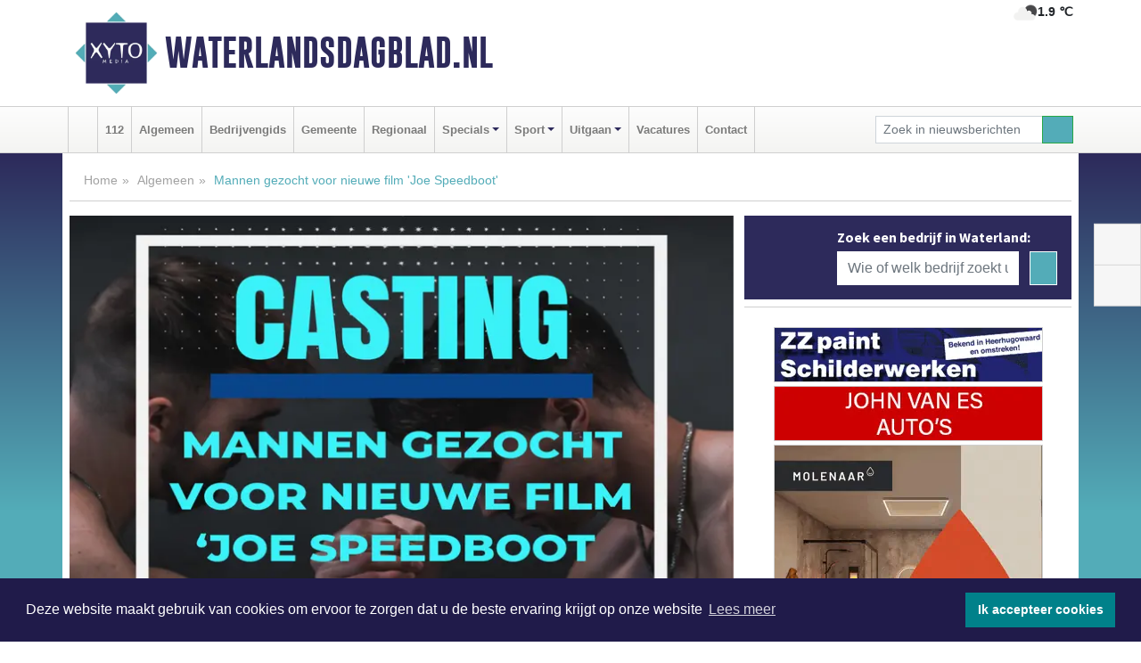

--- FILE ---
content_type: text/html; charset=UTF-8
request_url: https://www.waterlandsdagblad.nl/algemeen/mannen-gezocht-voor-nieuwe-film-joe-speedboot
body_size: 9004
content:
<!DOCTYPE html><html
lang="nl"><head><meta
charset="utf-8"><meta
http-equiv="Content-Type" content="text/html; charset=UTF-8"><meta
name="description" content="Mannen gezocht voor nieuwe film &amp;#39;Joe Speedboot&amp;#39;. Lees dit nieuwsbericht op Waterlandsdagblad.nl"><meta
name="author" content="Waterlandsdagblad.nl"><link
rel="schema.DC" href="http://purl.org/dc/elements/1.1/"><link
rel="schema.DCTERMS" href="http://purl.org/dc/terms/"><link
rel="preload" as="font" type="font/woff" href="https://www.waterlandsdagblad.nl/fonts/fontawesome/fa-brands-400.woff" crossorigin="anonymous"><link
rel="preload" as="font" type="font/woff2" href="https://www.waterlandsdagblad.nl/fonts/fontawesome/fa-brands-400.woff2" crossorigin="anonymous"><link
rel="preload" as="font" type="font/woff" href="https://www.waterlandsdagblad.nl/fonts/fontawesome/fa-regular-400.woff" crossorigin="anonymous"><link
rel="preload" as="font" type="font/woff2" href="https://www.waterlandsdagblad.nl/fonts/fontawesome/fa-regular-400.woff2" crossorigin="anonymous"><link
rel="preload" as="font" type="font/woff" href="https://www.waterlandsdagblad.nl/fonts/fontawesome/fa-solid-900.woff" crossorigin="anonymous"><link
rel="preload" as="font" type="font/woff2" href="https://www.waterlandsdagblad.nl/fonts/fontawesome/fa-solid-900.woff2" crossorigin="anonymous"><link
rel="preload" as="font" type="font/woff2" href="https://www.waterlandsdagblad.nl/fonts/sourcesanspro-regular-v21-latin.woff2" crossorigin="anonymous"><link
rel="preload" as="font" type="font/woff2" href="https://www.waterlandsdagblad.nl/fonts/sourcesanspro-bold-v21-latin.woff2" crossorigin="anonymous"><link
rel="preload" as="font" type="font/woff2" href="https://www.waterlandsdagblad.nl/fonts/gobold_bold-webfont.woff2" crossorigin="anonymous"><link
rel="shortcut icon" type="image/ico" href="https://www.waterlandsdagblad.nl/favicon.ico?"><link
rel="icon" type="image/png" href="https://www.waterlandsdagblad.nl/images/icons/favicon-16x16.png" sizes="16x16"><link
rel="icon" type="image/png" href="https://www.waterlandsdagblad.nl/images/icons/favicon-32x32.png" sizes="32x32"><link
rel="icon" type="image/png" href="https://www.waterlandsdagblad.nl/images/icons/favicon-96x96.png" sizes="96x96"><link
rel="manifest" href="https://www.waterlandsdagblad.nl/manifest.json"><link
rel="icon" type="image/png" href="https://www.waterlandsdagblad.nl/images/icons/android-icon-192x192.png" sizes="192x192"><link
rel="apple-touch-icon" href="https://www.waterlandsdagblad.nl/images/icons/apple-icon-57x57.png" sizes="57x57"><link
rel="apple-touch-icon" href="https://www.waterlandsdagblad.nl/images/icons/apple-icon-60x60.png" sizes="60x60"><link
rel="apple-touch-icon" href="https://www.waterlandsdagblad.nl/images/icons/apple-icon-72x72.png" sizes="72x72"><link
rel="apple-touch-icon" href="https://www.waterlandsdagblad.nl/images/icons/apple-icon-76x76.png" sizes="76x76"><link
rel="apple-touch-icon" href="https://www.waterlandsdagblad.nl/images/icons/apple-icon-114x114.png" sizes="114x114"><link
rel="apple-touch-icon" href="https://www.waterlandsdagblad.nl/images/icons/apple-icon-120x120.png" sizes="120x120"><link
rel="apple-touch-icon" href="https://www.waterlandsdagblad.nl/images/icons/apple-icon-144x144.png" sizes="144x144"><link
rel="apple-touch-icon" href="https://www.waterlandsdagblad.nl/images/icons/apple-icon-152x152.png" sizes="152x152"><link
rel="apple-touch-icon" href="https://www.waterlandsdagblad.nl/images/icons/apple-icon-180x180.png" sizes="180x180"><link
rel="canonical" href="https://www.zaandamsdagblad.nl/algemeen/mannen-gezocht-voor-nieuwe-film-joe-speedboot"><meta
http-equiv="X-UA-Compatible" content="IE=edge"><meta
name="viewport" content="width=device-width, initial-scale=1, shrink-to-fit=no"><meta
name="format-detection" content="telephone=no"><meta
name="dcterms.creator" content="copyright (c) 2026 - Xyto.nl"><meta
name="dcterms.format" content="text/html; charset=UTF-8"><meta
name="theme-color" content="#0d0854"><meta
name="msapplication-TileColor" content="#0d0854"><meta
name="msapplication-TileImage" content="https://www.waterlandsdagblad.nl/images/icons/ms-icon-144x144.png"><meta
name="msapplication-square70x70logo" content="https://www.waterlandsdagblad.nl/images/icons/ms-icon-70x70.png"><meta
name="msapplication-square150x150logo" content="https://www.waterlandsdagblad.nl/images/icons/ms-icon-150x150.png"><meta
name="msapplication-wide310x150logo" content="https://www.waterlandsdagblad.nl/images/icons/ms-icon-310x150.png"><meta
name="msapplication-square310x310logo" content="https://www.waterlandsdagblad.nl/images/icons/ms-icon-310x310.png"><meta
property="fb:pages" content="267317150862539"><meta
name="dcterms.title" content="Mannen gezocht voor nieuwe film 'Joe Speedboot' - Waterlandsdagblad.nl"><meta
name="dcterms.subject" content="nieuws"><meta
name="dcterms.description" content="Mannen gezocht voor nieuwe film 'Joe Speedboot'. Lees dit nieuwsbericht op Waterlandsdagblad.nl"><meta
property="og:title" content="Mannen gezocht voor nieuwe film 'Joe Speedboot' - Waterlandsdagblad.nl"><meta
property="og:type" content="article"><meta
property="og:image" content="https://www.waterlandsdagblad.nl/image/10636_17725_375_375.webp"><meta
property="og:image:width" content="563"><meta
property="og:image:height" content="375"><meta
property="og:url" content="https://www.waterlandsdagblad.nl/algemeen/mannen-gezocht-voor-nieuwe-film-joe-speedboot"><meta
property="og:site_name" content="https://www.waterlandsdagblad.nl/"><meta
property="og:description" content="Mannen gezocht voor nieuwe film 'Joe Speedboot'. Lees dit nieuwsbericht op Waterlandsdagblad.nl"><link
rel="icon" type="image/x-icon" href="https://www.waterlandsdagblad.nl/favicon.ico"><title>Mannen gezocht voor nieuwe film &#39;Joe Speedboot&#39; - Waterlandsdagblad.nl</title><base
href="https://www.waterlandsdagblad.nl/"> <script>var rootURL='https://www.waterlandsdagblad.nl/';</script><link
type="text/css" href="https://www.waterlandsdagblad.nl/css/libsblue.min.css?1764842389" rel="stylesheet" media="screen"><script>window.addEventListener("load",function(){window.cookieconsent.initialise({"palette":{"popup":{"background":"#201B4A","text":"#FFFFFF"},"button":{"background":"#00818A"}},"theme":"block","position":"bottom","static":false,"content":{"message":"Deze website maakt gebruik van cookies om ervoor te zorgen dat u de beste ervaring krijgt op onze website","dismiss":"Ik accepteer cookies","link":"Lees meer","href":"https://www.waterlandsdagblad.nl/page/cookienotice",}})});</script> <link
rel="preconnect" href="https://www.google-analytics.com/"> <script async="async" src="https://www.googletagmanager.com/gtag/js?id=UA-80663661-38"></script><script>window.dataLayer=window.dataLayer||[];function gtag(){dataLayer.push(arguments);}
gtag('js',new Date());gtag('config','UA-80663661-38');</script> </head><body> <script type="text/javascript">const applicationServerPublicKey='BI0nS_tmVmPd2Anr87_5NBYawd1K3oV5Lr5pH4l-VVL3lRm5ifCXQWFonBuwWbbutpkKuGlxlR6852cTWSuilvA';</script><script type="application/ld+json">{
			"@context":"https://schema.org",
			"@type":"WebSite",
			"@id":"#WebSite",
			"url":"https://www.waterlandsdagblad.nl/",
			"inLanguage": "nl-nl",
			"publisher":{
				"@type":"Organization",
				"name":"Waterlandsdagblad.nl",
				"email": "redactie@xyto.nl",
				"telephone": "072 8200 600",
				"url":"https://www.waterlandsdagblad.nl/",
				"sameAs": ["https://www.facebook.com/Waterlands-Dagblad-267317150862539/","https://www.youtube.com/channel/UCfuP4gg95eWxkYIfbFEm2yQ"],
				"logo":
				{
         			"@type":"ImageObject",
         			"width":"300",
         			"url":"https://www.waterlandsdagblad.nl/images/design/xyto/logo.png",
         			"height":"300"
      			}
			},
			"potentialAction": 
			{
				"@type": "SearchAction",
				"target": "https://www.waterlandsdagblad.nl/newssearch?searchtext={search_term_string}",
				"query-input": "required name=search_term_string"
			}
		}</script><div
class="container brandbar"><div
class="row"><div
class="col-12 col-md-9 col-lg-7"><div
class="row no-gutters"><div
class="col-2 col-md-2 logo"><picture><source
type="image/webp" srcset="https://www.waterlandsdagblad.nl/images/design/xyto/logo.webp"></source><source
type="image/png" srcset="https://www.waterlandsdagblad.nl/images/design/xyto/logo.png"></source><img
class="img-fluid" width="300" height="300" alt="logo" src="https://www.waterlandsdagblad.nl/images/design/xyto/logo.png"></picture></div><div
class="col-8 col-md-10 my-auto"><span
class="domain"><a
href="https://www.waterlandsdagblad.nl/">Waterlandsdagblad.nl</a></span></div><div
class="col-2 my-auto navbar-light d-block d-md-none text-center"><button
class="navbar-toggler p-0 border-0" type="button" data-toggle="offcanvas" data-disableScrolling="false" aria-label="Toggle Navigation"><span
class="navbar-toggler-icon"></span></button></div></div></div><div
class="col-12 col-md-3 col-lg-5 d-none d-md-block">
<span
class="align-text-top float-right weather"><img
class="img-fluid" width="70" height="70" src="https://www.waterlandsdagblad.nl/images/weather/02n.png" alt="Zeer lichte bewolking"><strong>1.9 ℃</strong></span><div></div></div></div></div><nav
class="navbar navbar-expand-md navbar-light bg-light menubar sticky-top p-0"><div
class="container"><div
class="navbar-collapse offcanvas-collapse" id="menubarMain"><div
class="d-md-none border text-center p-2" id="a2hs"><div
class=""><p>Waterlandsdagblad.nl als app?</p>
<button
type="button" class="btn btn-link" id="btn-a2hs-no">Nee, nu niet</button><button
type="button" class="btn btn-success" id="btn-a2hs-yes">Installeren</button></div></div><ul
class="nav navbar-nav mr-auto"><li
class="nav-item pl-1 pr-1"><a
class="nav-link" href="https://www.waterlandsdagblad.nl/" title="Home"><i
class="fas fa-home" aria-hidden="true"></i></a></li><li
class="nav-item pl-1 pr-1"><a
class="nav-link" href="112">112</a></li><li
class="nav-item pl-1 pr-1"><a
class="nav-link" href="algemeen">Algemeen</a></li><li
class="nav-item pl-1 pr-1"><a
class="nav-link" href="bedrijvengids">Bedrijvengids</a></li><li
class="nav-item pl-1 pr-1"><a
class="nav-link" href="gemeente">Gemeente</a></li><li
class="nav-item pl-1 pr-1"><a
class="nav-link" href="regio">Regionaal</a></li><li
class="nav-item dropdown pl-1 pr-1">
<a
class="nav-link dropdown-toggle" href="#" id="navbarDropdown6" role="button" data-toggle="dropdown" aria-haspopup="true" aria-expanded="false">Specials</a><div
class="dropdown-menu p-0" aria-labelledby="navbarDropdown6">
<a
class="dropdown-item" href="specials"><strong>Specials</strong></a><div
class="dropdown-divider m-0"></div>
<a
class="dropdown-item" href="buitenleven">Buitenleven</a><div
class="dropdown-divider m-0"></div>
<a
class="dropdown-item" href="camperspecial">Campers</a><div
class="dropdown-divider m-0"></div>
<a
class="dropdown-item" href="feestdagen">Feestdagen</a><div
class="dropdown-divider m-0"></div>
<a
class="dropdown-item" href="goededoelen">Goede doelen</a><div
class="dropdown-divider m-0"></div>
<a
class="dropdown-item" href="trouwspecial">Trouwen</a><div
class="dropdown-divider m-0"></div>
<a
class="dropdown-item" href="uitvaartspecial">Uitvaart</a><div
class="dropdown-divider m-0"></div>
<a
class="dropdown-item" href="vakantie">Vakantie</a><div
class="dropdown-divider m-0"></div>
<a
class="dropdown-item" href="watersport">Watersport</a><div
class="dropdown-divider m-0"></div>
<a
class="dropdown-item" href="wonen">Wonen</a><div
class="dropdown-divider m-0"></div>
<a
class="dropdown-item" href="zorg-en-gezondheid">Zorg en gezondheid</a></div></li><li
class="nav-item dropdown pl-1 pr-1">
<a
class="nav-link dropdown-toggle" href="#" id="navbarDropdown7" role="button" data-toggle="dropdown" aria-haspopup="true" aria-expanded="false">Sport</a><div
class="dropdown-menu p-0" aria-labelledby="navbarDropdown7">
<a
class="dropdown-item" href="sport"><strong>Sport</strong></a><div
class="dropdown-divider m-0"></div>
<a
class="dropdown-item" href="fc-volendam">FC Volendam</a></div></li><li
class="nav-item dropdown pl-1 pr-1">
<a
class="nav-link dropdown-toggle" href="#" id="navbarDropdown8" role="button" data-toggle="dropdown" aria-haspopup="true" aria-expanded="false">Uitgaan</a><div
class="dropdown-menu p-0" aria-labelledby="navbarDropdown8">
<a
class="dropdown-item" href="uitgaan"><strong>Uitgaan</strong></a><div
class="dropdown-divider m-0"></div>
<a
class="dropdown-item" href="dagje-weg">Dagje weg</a></div></li><li
class="nav-item pl-1 pr-1"><a
class="nav-link" href="vacatures">Vacatures</a></li><li
class="nav-item pl-1 pr-1"><a
class="nav-link" href="contact">Contact</a></li></ul><form
class="form-inline my-2 my-lg-0" role="search" action="https://www.waterlandsdagblad.nl/newssearch"><div
class="input-group input-group-sm">
<input
id="searchtext" class="form-control" name="searchtext" type="text" aria-label="Zoek in nieuwsberichten" placeholder="Zoek in nieuwsberichten" required="required"><div
class="input-group-append"><button
class="btn btn-outline-success my-0" type="submit" aria-label="Zoeken"><span
class="far fa-search"></span></button></div></div></form></div></div></nav><div
class="container-fluid main"> <script type="application/ld+json">{
			   "@context":"https://schema.org",
			   "@type":"NewsArticle",
			   "author":{
			      "@type":"Person",
			      "name":"Redactie"
			   },
			   "description":"ZAANDAM/HOBREDE - Doorvandoorencasting is bezig met de casting voor de nieuwe speelfilm Joe Speedboot, naar het gelijknamige boek. Voor enkele opnamedagen is men opzoek naar enthousiaste figuranten. De regie is in handen van Sam de Jong.Op 18, 19 en 20 juni filmen wij een heuse armworstelwedstrijd. [...]",
			   "datePublished":"2024-06-09T08:36:31+02:00",
			   "isAccessibleForFree":"true",
			   "mainEntityOfPage":{
			      "@type":"WebPage",
			      "name":"Mannen gezocht voor nieuwe film &#39;Joe Speedboot&#39;",
			      "description":"ZAANDAM/HOBREDE - Doorvandoorencasting is bezig met de casting voor de nieuwe speelfilm Joe Speedboot, naar het gelijknamige boek. Voor enkele opnamedagen is men opzoek naar enthousiaste figuranten. De regie is in handen van Sam de Jong.Op 18, 19 en 20 juni filmen wij een heuse armworstelwedstrijd. [...]",
			      "@id":"https://www.waterlandsdagblad.nl/algemeen/mannen-gezocht-voor-nieuwe-film-joe-speedboot",
			      "url":"https://www.waterlandsdagblad.nl/algemeen/mannen-gezocht-voor-nieuwe-film-joe-speedboot"
			   },
			   "copyrightYear":"2024",
			   "publisher":{
			      "@type":"Organization",
			      "name":"Waterlandsdagblad.nl",
			      "logo":{
			         "@type":"ImageObject",
			         "width":"300",
			         "url":"https://www.waterlandsdagblad.nl/images/design/xyto/logo.png",
			         "height":"300"
			      }
			   },
			   "@id":"https://www.waterlandsdagblad.nl/algemeen/mannen-gezocht-voor-nieuwe-film-joe-speedboot#Article",
			   "headline":"ZAANDAM/HOBREDE - Doorvandoorencasting is bezig met de casting voor de nieuwe speelfilm Joe [...]",
			   "image": "https://www.waterlandsdagblad.nl/image/10636_17725_500_500.webp",
			   "articleSection":"Algemeen"
			}</script><div
class="container content p-0 pb-md-5 p-md-2"><div
class="row no-gutters-xs"><div
class="col-12"><ol
class="breadcrumb d-none d-md-block"><li><a
href="https://www.waterlandsdagblad.nl/">Home</a></li><li><a
href="https://www.waterlandsdagblad.nl/algemeen">Algemeen</a></li><li
class="active">Mannen gezocht voor nieuwe film 'Joe Speedboot'</li></ol></div></div><div
class="row no-gutters-xs"><div
class="col-12 col-md-8"><div
class="card article border-0"><div
class="card-header p-0"><div
class="newsitemimages topimage"><a
class="d-block" style="--aspect-ratio: 3/2;" data-sources='[{"type": "image/webp","srcset": "https://www.waterlandsdagblad.nl/image/10636_17725_1200_1200.webp"},{"type": "image/jpeg","srcset": "https://www.waterlandsdagblad.nl/image/10636_17725_1200_1200.jpg"}]' href="https://www.waterlandsdagblad.nl/image/10636_17725_1200_1200.webp"><picture><source
type="image/webp" srcset="https://www.waterlandsdagblad.nl/image/10636_17725_250_250.webp 375w, https://www.waterlandsdagblad.nl/image/10636_17725_375_375.webp 563w, https://www.waterlandsdagblad.nl/image/10636_17725_500_500.webp 750w"></source><source
type="image/jpeg" srcset="https://www.waterlandsdagblad.nl/image/10636_17725_250_250.jpg 375w, https://www.waterlandsdagblad.nl/image/10636_17725_375_375.jpg 563w, https://www.waterlandsdagblad.nl/image/10636_17725_500_500.jpg 750w"></source><img
src="image/10636_17725_500_500.webp" class="img-fluid" srcset="https://www.waterlandsdagblad.nl/image/10636_17725_250_250.jpg 375w, https://www.waterlandsdagblad.nl/image/10636_17725_375_375.jpg 563w, https://www.waterlandsdagblad.nl/image/10636_17725_500_500.jpg 750w" sizes="(min-width: 1000px) 750px,  (min-width: 400px) 563px, 375px" alt="Mannen gezocht voor nieuwe film 'Joe Speedboot'" width="750" height="500"></picture></a></div><div
class="gallery pt-2 mt-2 mb-2"><div
id="newsitemCarousel" class="carousel slide"><div
class="carousel-inner row no-gutters-xs w-100 mx-auto" role="listbox"><div
class="carousel-item col-md-3 active newsitemimages"><a
href="https://www.waterlandsdagblad.nl/image/10636_17726_1200_1200.webp"><picture><source
type="image/webp" data-srcset="https://www.waterlandsdagblad.nl/image/10636_17726_175_175.webp"></source><source
type="image/jpeg" data-srcset="https://www.waterlandsdagblad.nl/image/10636_17726_175_175.jpg"></source><img
class="img-fluid lazyload" data-src="https://www.waterlandsdagblad.nl/image/10636_17726_175_175.jpg" alt="Mannen gezocht voor nieuwe film 'Joe Speedboot'" width="263" height="175"></picture></a></div></div>
<a
class="carousel-control-prev" href="#newsitemCarousel" role="button" data-slide="prev"><i
class="far fa-chevron-left fa-lg text-muted"></i><span
class="sr-only">Vorige</span></a><a
class="carousel-control-next" href="#newsitemCarousel" role="button" data-slide="next"><i
class="far fa-chevron-right fa-lg text-muted"></i><span
class="sr-only">Volgende</span></a></div></div></div><div
class="card-body mt-3 p-2 p-md-1"><h1>Mannen gezocht voor nieuwe film 'Joe Speedboot'</h1><div
class="d-flex justify-content-between article-information mb-3"><div>Door <strong>Redactie</strong> op Zondag 9 juni 2024,  8:36 uur
<i
class="fas fa-tags" aria-hidden="true"></i> <a
href="tag/armworstelwedstrijd">armworstelwedstrijd</a>, <a
href="tag/bezoeker">bezoeker</a>, <a
href="tag/draaidag">draaidag</a>
<i
class="fas fa-folder" aria-hidden="true"></i> <a
href="algemeen">Algemeen</a></div><div
class="ml-3 text-right">
Bron: <a
href="https://doorvandoorencasting.nl/" target="_blank" rel="noopener nofollow">Doorvandoorencasting</a></div></div><div
class="article-text"><b>ZAANDAM/HOBREDE - Doorvandoorencasting is bezig met de casting voor de nieuwe speelfilm Joe Speedboot, naar het gelijknamige boek. Voor enkele opnamedagen is men opzoek naar enthousiaste figuranten. De regie is in handen van Sam de Jong.</b><p><br
/></p><p>Op 18, 19 en 20 juni filmen wij een heuse armworstelwedstrijd. En jij kan hierbij aanwezig zijn als supporter, ervaringsdeskundige, bezoeker, noem maar op.</p><p>Wij draaien in Zaandam en omgeving.</p><p>Wij zoeken vooral veel mannen!<br
/></p><p>Je mag je voor één of meerdere dagen opgeven.</p><p><br
/></p><p></p><p><b>Draaidag: 18 juni 2024</b></p><p></p><p></p><p></p><p><b>Tijden: 12:30 - 22:45 u</b></p><p></p><p></p><p></p><p><b>Locatie: Hobrede</b></p><p></p><p></p><p><b>Vergoeding: €50,00 all in</b></p><p></p><p></p><p><b>Rol: Bezoeker van een armworstelwedstrijd - vanaf 16 jaar.</b></p><p></p><p></p><p></p><b><br
/></b><p></p><p></p><p><b>Draaidag: 19 juni 2024</b></p><p></p><p></p><p></p><p><b>Tijden: 12:00 - 22:15 u</b></p><p></p><p></p><p></p><p><b>Locatie: Zaandam</b></p><p></p><p></p><p><b>Vergoeding: €50,00 all in</b></p><p></p><p></p><p><b>Rol: Bezoeker van een armworstelwedstrijd - vanaf 16 jaar.</b></p><p></p><p></p><p></p><b><br
/></b><p></p><p></p><p><b>Draaidag: 20 juni 2024</b></p><p></p><p></p><p></p><p><b>Tijden:11:00 - 21:15 u</b></p><p></p><p></p><p></p><p><b>Locatie: Zaandam</b></p><p></p><p></p><p><b>Vergoeding: €50,00 all in</b></p><p></p><p></p><p><b>Rol: Bezoeker van een armworstelwedstrijd - vanaf 16 jaar.</b></p><p></p><p><br
/></p><p>Interesse? Meld je aan via onderstaande link:</p><p><b><a
href="https://t8m9qb6vrct.typeform.com/to/vIpYxSKm">https://t8m9qb6vrct.typeform.com/to/vIpYxSKm</a></b></p><p>Voor vragen kan je mailen naar: <a
href="mailto:roosje@doorvandoorencasting.nl" rel="noreferrer">roosje@doorvandoorencasting.nl</a></p></div><div
class="row no-gutters-xs"><div
class="col-12 col-md-12 mb-3"></div></div></div><div
class="d-block d-md-none"><div
class="container bannerrow pb-3"><div
class="row mx-auto"></div></div></div><div
class="card-body mt-3 p-2 p-md-1 whatsapp"><div
class="row"><div
class="col-2 p-0 d-none d-md-block"><img
data-src="https://www.waterlandsdagblad.nl/images/whatsapp.png" width="100" height="100" class="img-fluid float-left pt-md-4 pl-md-4 d-none d-md-block lazyload" alt="Whatsapp"></div><div
class="col-12 col-md-8 text-center p-1"><p>Heb je een leuke tip, foto of video die je met ons wilt delen?</p>
<span>APP ONS!</span><span> T.
<a
href="https://api.whatsapp.com/send?phone=31657471321">06 - 574 71 321</a></span></div><div
class="col-2 p-0 d-none d-md-block"><img
data-src="https://www.waterlandsdagblad.nl/images/phone-in-hand.png" width="138" height="160" class="img-fluid lazyload" alt="telefoon in hand"></div></div></div><div
class="card-footer"><div
class="row no-gutters-xs sharemedia"><div
class="col-12 col-md-12 likebutton pb-3"><div
class="fb-like" data-layout="standard" data-action="like" data-size="large" data-share="false" data-show-faces="false" data-href="https://www.waterlandsdagblad.nl/algemeen%2Fmannen-gezocht-voor-nieuwe-film-joe-speedboot"></div></div><div
class="col-12 col-md-4 mb-2"><a
class="btn btn-social btn-facebook w-100" href="javascript:shareWindow('https://www.facebook.com/sharer/sharer.php?u=https://www.waterlandsdagblad.nl/algemeen%2Fmannen-gezocht-voor-nieuwe-film-joe-speedboot')"><span
class="fab fa-facebook-f"></span>Deel op Facebook</a></div><div
class="col-12 col-md-4 mb-2"><a
class="btn btn-social btn-twitter w-100" data-size="large" href="javascript:shareWindow('https://x.com/intent/tweet?text=Mannen%20gezocht%20voor%20nieuwe%20film%20'Joe%20Speedboot'&amp;url=https://www.waterlandsdagblad.nl/algemeen%2Fmannen-gezocht-voor-nieuwe-film-joe-speedboot')"><span
class="fab fa-x-twitter"></span>Post op X</a></div><div
class="col-12 col-md-4 mb-2"><a
class="btn btn-social btn-google w-100" href="mailto:redactie@xyto.nl?subject=%5BTip%20de%20redactie%5D%20-%20Mannen%20gezocht%20voor%20nieuwe%20film%20'Joe%20Speedboot'&amp;body=https://www.waterlandsdagblad.nl/algemeen%2Fmannen-gezocht-voor-nieuwe-film-joe-speedboot"><span
class="fas fa-envelope"></span>Tip de redactie</a></div></div></div></div></div><div
class="col-12 col-md-4 companysidebar"><div
class="media companysearch p-3">
<i
class="fas fa-map-marker-alt fa-4x align-middle mr-3 align-self-center d-none d-md-block" style="vertical-align: middle;"></i><div
class="media-body align-self-center"><div
class="card"><div
class="card-title d-none d-md-block"><h3>Zoek een bedrijf in Waterland:</h3></div><div
class="card-body w-100"><form
method="get" action="https://www.waterlandsdagblad.nl/bedrijvengids"><div
class="row"><div
class="col-10"><input
type="text" name="what" value="" class="form-control border-0" placeholder="Wie of welk bedrijf zoekt u?" aria-label="Wie of welk bedrijf zoekt u?"></div><div
class="col-2"><button
type="submit" value="Zoeken" aria-label="Zoeken" class="btn btn-primary"><i
class="fas fa-caret-right"></i></button></div></div></form></div></div></div></div><div
class="banners mt-2"><div
class="row no-gutters-xs"><div
class="col-12"><div
class="card"><div
class="card-body"><div
id="carousel-banners-wtl_newspage" class="carousel slide" data-ride="carousel" data-interval="8000"><div
class="carousel-inner"><div
class="carousel-item active"><div
class="row"><div
class="col-12 text-center"><a
href="https://www.waterlandsdagblad.nl/out/14258" class="banner" style="--aspect-ratio:300/60; --max-width:300px" target="_blank" onclick="gtag('event', 'banner-click', {'eventCategory': 'Affiliate', 'eventLabel': 'zzpaint-schilderwerken - 14258'});" rel="nofollow noopener"><picture><source
type="image/webp" data-srcset="https://www.waterlandsdagblad.nl/banner/1pn6u_14258.webp"></source><source
data-srcset="https://www.waterlandsdagblad.nl/banner/1pn6u_14258.gif" type="image/gif"></source><img
class="img-fluid lazyload" data-src="https://www.waterlandsdagblad.nl/banner/1pn6u_14258.gif" alt="zzpaint-schilderwerken" width="300" height="60"></picture></a></div><div
class="col-12 text-center"><a
href="https://www.waterlandsdagblad.nl/out/14251" class="banner" style="--aspect-ratio:300/60; --max-width:300px" target="_blank" onclick="gtag('event', 'banner-click', {'eventCategory': 'Affiliate', 'eventLabel': 'john-van-es-autos - 14251'});" rel="nofollow noopener"><picture><source
type="image/webp" data-srcset="https://www.waterlandsdagblad.nl/banner/1fqu9_14251.webp"></source><source
data-srcset="https://www.waterlandsdagblad.nl/banner/1fqu9_14251.gif" type="image/gif"></source><img
class="img-fluid lazyload" data-src="https://www.waterlandsdagblad.nl/banner/1fqu9_14251.gif" alt="john-van-es-autos" width="300" height="60"></picture></a></div><div
class="col-12 text-center"><a
href="https://www.waterlandsdagblad.nl/out/14058" class="banner" style="--aspect-ratio:300/300; --max-width:300px" target="_blank" onclick="gtag('event', 'banner-click', {'eventCategory': 'Affiliate', 'eventLabel': 'molenaar-badkamers-katwijk-bv - 14058'});" rel="nofollow noopener"><picture><source
type="image/webp" data-srcset="https://www.waterlandsdagblad.nl/banner/1mv6d_14058.webp"></source><source
data-srcset="https://www.waterlandsdagblad.nl/banner/1mv6d_14058.gif" type="image/gif"></source><img
class="img-fluid lazyload" data-src="https://www.waterlandsdagblad.nl/banner/1mv6d_14058.gif" alt="molenaar-badkamers-katwijk-bv" width="300" height="300"></picture></a></div><div
class="col-12 text-center"><a
href="https://www.waterlandsdagblad.nl/out/14196" class="banner" style="--aspect-ratio:300/300; --max-width:300px" target="_blank" onclick="gtag('event', 'banner-click', {'eventCategory': 'Affiliate', 'eventLabel': 'bouwzaak-bv - 14196'});" rel="nofollow noopener"><picture><source
type="image/webp" data-srcset="https://www.waterlandsdagblad.nl/banner/1mvgj_14196.webp"></source><source
data-srcset="https://www.waterlandsdagblad.nl/banner/1mvgj_14196.gif" type="image/gif"></source><img
class="img-fluid lazyload" data-src="https://www.waterlandsdagblad.nl/banner/1mvgj_14196.gif" alt="bouwzaak-bv" width="300" height="300"></picture></a></div><div
class="col-12 text-center"><a
href="https://www.waterlandsdagblad.nl/out/14155" class="banner" style="--aspect-ratio:300/300; --max-width:300px" target="_blank" onclick="gtag('event', 'banner-click', {'eventCategory': 'Affiliate', 'eventLabel': 'velder - 14155'});" rel="nofollow noopener"><picture><source
type="image/webp" data-srcset="https://www.waterlandsdagblad.nl/banner/1manf_14155.webp"></source><source
data-srcset="https://www.waterlandsdagblad.nl/banner/1manf_14155.webp" type="image/webp"></source><img
class="img-fluid lazyload" data-src="https://www.waterlandsdagblad.nl/banner/1manf_14155.webp" alt="velder" width="300" height="300"></picture></a></div><div
class="col-12 text-center"><a
href="https://www.waterlandsdagblad.nl/out/14156" class="banner" style="--aspect-ratio:300/300; --max-width:300px" target="_blank" onclick="gtag('event', 'banner-click', {'eventCategory': 'Affiliate', 'eventLabel': 'victoria-garage-goudsblom-bv - 14156'});" rel="nofollow noopener"><picture><source
type="image/webp" data-srcset="https://www.waterlandsdagblad.nl/banner/1fjgb_14156.webp"></source><source
data-srcset="https://www.waterlandsdagblad.nl/banner/1fjgb_14156.gif" type="image/gif"></source><img
class="img-fluid lazyload" data-src="https://www.waterlandsdagblad.nl/banner/1fjgb_14156.gif" alt="victoria-garage-goudsblom-bv" width="300" height="300"></picture></a></div><div
class="col-12 text-center"><a
href="https://www.waterlandsdagblad.nl/out/14213" class="banner" style="--aspect-ratio:300/60; --max-width:300px" target="_blank" onclick="gtag('event', 'banner-click', {'eventCategory': 'Affiliate', 'eventLabel': 'remys-audio-solutions - 14213'});" rel="nofollow noopener"><picture><source
type="image/webp" data-srcset="https://www.waterlandsdagblad.nl/banner/1mvhd_14213.webp"></source><source
data-srcset="https://www.waterlandsdagblad.nl/banner/1mvhd_14213.gif" type="image/gif"></source><img
class="img-fluid lazyload" data-src="https://www.waterlandsdagblad.nl/banner/1mvhd_14213.gif" alt="remys-audio-solutions" width="300" height="60"></picture></a></div><div
class="col-12 text-center"><a
href="https://www.waterlandsdagblad.nl/out/14164" class="banner" style="--aspect-ratio:300/300; --max-width:300px" target="_blank" onclick="gtag('event', 'banner-click', {'eventCategory': 'Affiliate', 'eventLabel': 'galerie-sarough - 14164'});" rel="nofollow noopener"><picture><source
type="image/webp" data-srcset="https://www.waterlandsdagblad.nl/banner/1mvgu_14164.webp"></source><source
data-srcset="https://www.waterlandsdagblad.nl/banner/1mvgu_14164.gif" type="image/gif"></source><img
class="img-fluid lazyload" data-src="https://www.waterlandsdagblad.nl/banner/1mvgu_14164.gif" alt="galerie-sarough" width="300" height="300"></picture></a></div><div
class="col-12 text-center"><a
href="https://www.waterlandsdagblad.nl/out/14222" class="banner" style="--aspect-ratio:300/60; --max-width:300px" target="_blank" onclick="gtag('event', 'banner-click', {'eventCategory': 'Affiliate', 'eventLabel': 'organisatie-buro-mikki - 14222'});" rel="nofollow noopener"><picture><source
type="image/webp" data-srcset="https://www.waterlandsdagblad.nl/banner/1pthm_14222.webp"></source><source
data-srcset="https://www.waterlandsdagblad.nl/banner/1pthm_14222.gif" type="image/gif"></source><img
class="img-fluid lazyload" data-src="https://www.waterlandsdagblad.nl/banner/1pthm_14222.gif" alt="organisatie-buro-mikki" width="300" height="60"></picture></a></div><div
class="col-12 text-center"><a
href="https://www.waterlandsdagblad.nl/out/14143" class="banner" style="--aspect-ratio:300/300; --max-width:300px" target="_blank" onclick="gtag('event', 'banner-click', {'eventCategory': 'Affiliate', 'eventLabel': 'bouwbedrijf-dg-holdorp - 14143'});" rel="nofollow noopener"><picture><source
type="image/webp" data-srcset="https://www.waterlandsdagblad.nl/banner/1mn7b_14143.webp"></source><source
data-srcset="https://www.waterlandsdagblad.nl/banner/1mn7b_14143.gif" type="image/gif"></source><img
class="img-fluid lazyload" data-src="https://www.waterlandsdagblad.nl/banner/1mn7b_14143.gif" alt="bouwbedrijf-dg-holdorp" width="300" height="300"></picture></a></div><div
class="col-12 text-center"><a
href="https://www.waterlandsdagblad.nl/out/13901" class="banner" style="--aspect-ratio:300/60; --max-width:300px" target="_blank" onclick="gtag('event', 'banner-click', {'eventCategory': 'Affiliate', 'eventLabel': 'van-rems-automaterialen-vof - 13901'});" rel="nofollow noopener"><picture><source
type="image/webp" data-srcset="https://www.waterlandsdagblad.nl/banner/1pahu_13901.webp"></source><source
data-srcset="https://www.waterlandsdagblad.nl/banner/1pahu_13901.gif" type="image/gif"></source><img
class="img-fluid lazyload" data-src="https://www.waterlandsdagblad.nl/banner/1pahu_13901.gif" alt="van-rems-automaterialen-vof" width="300" height="60"></picture></a></div><div
class="col-12 text-center"><a
href="https://www.waterlandsdagblad.nl/out/14065" class="banner" style="--aspect-ratio:300/300; --max-width:300px" target="_blank" onclick="gtag('event', 'banner-click', {'eventCategory': 'Affiliate', 'eventLabel': 'erfrechtplanning-bv - 14065'});" rel="nofollow noopener"><picture><source
type="image/webp" data-srcset="https://www.waterlandsdagblad.nl/banner/1mac7_14065.webp"></source><source
data-srcset="https://www.waterlandsdagblad.nl/banner/1mac7_14065.gif" type="image/gif"></source><img
class="img-fluid lazyload" data-src="https://www.waterlandsdagblad.nl/banner/1mac7_14065.gif" alt="erfrechtplanning-bv" width="300" height="300"></picture></a></div><div
class="col-12 text-center"><a
href="https://www.waterlandsdagblad.nl/out/14232" class="banner" style="--aspect-ratio:300/300; --max-width:300px" target="_blank" onclick="gtag('event', 'banner-click', {'eventCategory': 'Affiliate', 'eventLabel': 'ppi-nh - 14232'});" rel="nofollow noopener"><picture><source
type="image/webp" data-srcset="https://www.waterlandsdagblad.nl/banner/1mot7_14232.webp"></source><source
data-srcset="https://www.waterlandsdagblad.nl/banner/1mot7_14232.gif" type="image/gif"></source><img
class="img-fluid lazyload" data-src="https://www.waterlandsdagblad.nl/banner/1mot7_14232.gif" alt="ppi-nh" width="300" height="300"></picture></a></div><div
class="col-12 text-center"><a
href="https://www.waterlandsdagblad.nl/out/14165" class="banner" style="--aspect-ratio:300/300; --max-width:300px" target="_blank" onclick="gtag('event', 'banner-click', {'eventCategory': 'Affiliate', 'eventLabel': 'dali-woningstoffering - 14165'});" rel="nofollow noopener"><picture><source
type="image/webp" data-srcset="https://www.waterlandsdagblad.nl/banner/1fk2b_14165.webp"></source><source
data-srcset="https://www.waterlandsdagblad.nl/banner/1fk2b_14165.gif" type="image/gif"></source><img
class="img-fluid lazyload" data-src="https://www.waterlandsdagblad.nl/banner/1fk2b_14165.gif" alt="dali-woningstoffering" width="300" height="300"></picture></a></div><div
class="col-12 text-center"><a
href="https://www.waterlandsdagblad.nl/out/14159" class="banner" style="--aspect-ratio:300/300; --max-width:300px" target="_blank" onclick="gtag('event', 'banner-click', {'eventCategory': 'Affiliate', 'eventLabel': 'medische-kliniek-velsen - 14159'});" rel="nofollow noopener"><picture><source
type="image/webp" data-srcset="https://www.waterlandsdagblad.nl/banner/1mv5y_14159.webp"></source><source
data-srcset="https://www.waterlandsdagblad.nl/banner/1mv5y_14159.gif" type="image/gif"></source><img
class="img-fluid lazyload" data-src="https://www.waterlandsdagblad.nl/banner/1mv5y_14159.gif" alt="medische-kliniek-velsen" width="300" height="300"></picture></a></div></div></div></div></div></div></div></div></div></div><div
class="card border-0 pb-3"><div
class="card-body p-0"><a
href="https://www.waterlandsdagblad.nl/contact" class="d-block" style="--aspect-ratio: 368/212;"><picture><source
type="image/webp" data-srcset="https://www.waterlandsdagblad.nl/images/xyto-advertentie.webp"></source><source
type="image/jpeg" data-srcset="https://www.waterlandsdagblad.nl/images/xyto-advertentie.jpg"></source><img
data-src="https://www.waterlandsdagblad.nl/images/xyto-advertentie.jpg" width="368" height="212" class="img-fluid lazyload" alt="XYTO advertentie"></picture></a></div></div><div
class="card topviewed pt-0"><div
class="card-header"><h5 class="card-title mb-0">
<i
class="far fa-newspaper" aria-hidden="true"></i>
Meest gelezen</h5></div><div
class="card-body"><div
class="row no-gutters-xs m-0"><div
class="col-4 p-1"><a
href="regio/gratis-lezing-over-het-testament-en-levenstestament-in-ouderkerk-aan-de-amstel" title="Gratis lezing over het testament en levenstestament in Ouderkerk aan de Amstel" class="d-block" style="--aspect-ratio: 3/2;"><picture><source
type="image/webp" data-srcset="https://www.waterlandsdagblad.nl/image/11731_19486_175_175.webp"></source><source
type="image/jpeg" data-srcset="https://www.waterlandsdagblad.nl/image/11731_19486_175_175.jpg"></source><img
class="mr-3 img-fluid border lazyload" alt="Gratis lezing over het testament en levenstestament in Ouderkerk aan de Amstel" data-src="https://www.waterlandsdagblad.nl/image/11731_19486_175_175.jpg" width="263" height="175"></picture></a></div><div
class="col-8 p-1"><a
href="regio/gratis-lezing-over-het-testament-en-levenstestament-in-ouderkerk-aan-de-amstel" title="Gratis lezing over het testament en levenstestament in Ouderkerk aan de Amstel">Gratis lezing over het testament en levenstestament in Ouderkerk aan de Amstel</a></div></div><div
class="row no-gutters-xs m-0"><div
class="col-4 p-1"><a
href="uitvaartspecial/het-belang-van-een-goed-testament-en-levenstestament" title="Het belang van een goed testament en levenstestament" class="d-block" style="--aspect-ratio: 3/2;"><picture><source
type="image/webp" data-srcset="https://www.waterlandsdagblad.nl/image/9780_16177_175_175.webp"></source><source
type="image/jpeg" data-srcset="https://www.waterlandsdagblad.nl/image/9780_16177_175_175.jpg"></source><img
class="mr-3 img-fluid border lazyload" alt="Het belang van een goed testament en levenstestament" data-src="https://www.waterlandsdagblad.nl/image/9780_16177_175_175.jpg" width="263" height="175"></picture></a></div><div
class="col-8 p-1"><a
href="uitvaartspecial/het-belang-van-een-goed-testament-en-levenstestament" title="Het belang van een goed testament en levenstestament">Het belang van een goed testament en levenstestament</a></div></div><div
class="row no-gutters-xs m-0"><div
class="col-4 p-1"><a
href="fc-volendam/fc-volendam-plaatst-zich-op-spangen-voor-kwartfinale-beker" title="FC Volendam plaatst zich op Spangen voor kwartfinale beker" class="d-block" style="--aspect-ratio: 3/2;"><picture><source
type="image/webp" data-srcset="https://www.waterlandsdagblad.nl/image/12268_20468_175_175.webp"></source><source
type="image/jpeg" data-srcset="https://www.waterlandsdagblad.nl/image/12268_20468_175_175.jpg"></source><img
class="mr-3 img-fluid border lazyload" alt="FC Volendam plaatst zich op Spangen voor kwartfinale beker" data-src="https://www.waterlandsdagblad.nl/image/12268_20468_175_175.jpg" width="263" height="175"></picture></a></div><div
class="col-8 p-1"><a
href="fc-volendam/fc-volendam-plaatst-zich-op-spangen-voor-kwartfinale-beker" title="FC Volendam plaatst zich op Spangen voor kwartfinale beker">FC Volendam plaatst zich op Spangen voor kwartfinale beker</a></div></div><div
class="row no-gutters-xs m-0"><div
class="col-4 p-1"><a
href="sport/ajax-geeft-voorsprong-uit-handen-tegen-go-ahead-eagles" title="Ajax geeft voorsprong uit handen tegen Go Ahead Eagles" class="d-block" style="--aspect-ratio: 3/2;"><picture><source
type="image/webp" data-srcset="https://www.waterlandsdagblad.nl/image/12273_20475_175_175.webp"></source><source
type="image/jpeg" data-srcset="https://www.waterlandsdagblad.nl/image/12273_20475_175_175.jpg"></source><img
class="mr-3 img-fluid border lazyload" alt="Ajax geeft voorsprong uit handen tegen Go Ahead Eagles" data-src="https://www.waterlandsdagblad.nl/image/12273_20475_175_175.jpg" width="263" height="175"></picture></a></div><div
class="col-8 p-1"><a
href="sport/ajax-geeft-voorsprong-uit-handen-tegen-go-ahead-eagles" title="Ajax geeft voorsprong uit handen tegen Go Ahead Eagles">Ajax geeft voorsprong uit handen tegen Go Ahead Eagles</a></div></div><div
class="row no-gutters-xs m-0"><div
class="col-4 p-1"><a
href="regio/wegafsluitingen-n247-voorjaar-2026" title="Wegafsluitingen N247 voorjaar 2026" class="d-block" style="--aspect-ratio: 3/2;"><picture><source
type="image/webp" data-srcset="https://www.waterlandsdagblad.nl/image/12269_20469_175_175.webp"></source><source
type="image/jpeg" data-srcset="https://www.waterlandsdagblad.nl/image/12269_20469_175_175.jpg"></source><img
class="mr-3 img-fluid border lazyload" alt="Wegafsluitingen N247 voorjaar 2026" data-src="https://www.waterlandsdagblad.nl/image/12269_20469_175_175.jpg" width="263" height="175"></picture></a></div><div
class="col-8 p-1"><a
href="regio/wegafsluitingen-n247-voorjaar-2026" title="Wegafsluitingen N247 voorjaar 2026">Wegafsluitingen N247 voorjaar 2026</a></div></div><div
class="row no-gutters-xs m-0"><div
class="col-4 p-1"><a
href="sport/ontdek-westfriesland-tijdens-de-fiets4daagse-hoorn" title="Ontdek Westfriesland tijdens de Fiets4Daagse Hoorn" class="d-block" style="--aspect-ratio: 3/2;"><picture><source
type="image/webp" data-srcset="https://www.waterlandsdagblad.nl/image/12276_20481_175_175.webp"></source><source
type="image/jpeg" data-srcset="https://www.waterlandsdagblad.nl/image/12276_20481_175_175.jpg"></source><img
class="mr-3 img-fluid border lazyload" alt="Ontdek Westfriesland tijdens de Fiets4Daagse Hoorn" data-src="https://www.waterlandsdagblad.nl/image/12276_20481_175_175.jpg" width="263" height="175"></picture></a></div><div
class="col-8 p-1"><a
href="sport/ontdek-westfriesland-tijdens-de-fiets4daagse-hoorn" title="Ontdek Westfriesland tijdens de Fiets4Daagse Hoorn">Ontdek Westfriesland tijdens de Fiets4Daagse Hoorn</a></div></div><div
class="row no-gutters-xs m-0"><div
class="col-4 p-1"><a
href="regio/noorderlicht-zichtbaar-in-groot-deel-van-nederland" title="Noorderlicht zichtbaar in groot deel van Nederland" class="d-block" style="--aspect-ratio: 3/2;"><picture><source
type="image/webp" data-srcset="https://www.waterlandsdagblad.nl/image/12277_20484_175_175.webp"></source><source
type="image/jpeg" data-srcset="https://www.waterlandsdagblad.nl/image/12277_20484_175_175.jpg"></source><img
class="mr-3 img-fluid border lazyload" alt="Noorderlicht zichtbaar in groot deel van Nederland" data-src="https://www.waterlandsdagblad.nl/image/12277_20484_175_175.jpg" width="263" height="175"></picture></a></div><div
class="col-8 p-1"><a
href="regio/noorderlicht-zichtbaar-in-groot-deel-van-nederland" title="Noorderlicht zichtbaar in groot deel van Nederland">Noorderlicht zichtbaar in groot deel van Nederland</a></div></div><div
class="row no-gutters-xs m-0"><div
class="col-4 p-1"><a
href="fc-volendam/fc-volendam-doet-goede-zaken-met-winst-op-pover-fc-utrecht" title="FC Volendam doet goede zaken met winst op pover FC Utrecht" class="d-block" style="--aspect-ratio: 3/2;"><picture><source
type="image/webp" data-srcset="https://www.waterlandsdagblad.nl/image/12274_20476_175_175.webp"></source><source
type="image/jpeg" data-srcset="https://www.waterlandsdagblad.nl/image/12274_20476_175_175.jpg"></source><img
class="mr-3 img-fluid border lazyload" alt="FC Volendam doet goede zaken met winst op pover FC Utrecht" data-src="https://www.waterlandsdagblad.nl/image/12274_20476_175_175.jpg" width="263" height="175"></picture></a></div><div
class="col-8 p-1"><a
href="fc-volendam/fc-volendam-doet-goede-zaken-met-winst-op-pover-fc-utrecht" title="FC Volendam doet goede zaken met winst op pover FC Utrecht">FC Volendam doet goede zaken met winst op pover FC Utrecht</a></div></div></div></div></div></div></div><div
id="blueimp-gallery" class="blueimp-gallery blueimp-gallery-controls"><div
class="slides"></div><h3 class="title"></h3>
<a
class="prev" aria-controls="blueimp-gallery" aria-label="previous slide" aria-keyshortcuts="ArrowLeft"></a><a
class="next" aria-controls="blueimp-gallery" aria-label="next slide" aria-keyshortcuts="ArrowRight"></a><a
class="close" aria-controls="blueimp-gallery" aria-label="close" aria-keyshortcuts="Escape"></a><a
class="play-pause" aria-controls="blueimp-gallery" aria-label="play slideshow" aria-keyshortcuts="Space" aria-pressed="false" role="button"></a><ol
class="indicator"></ol><div
class="modal fade"><div
class="modal-dialog"><div
class="modal-content"><div
class="modal-header">
<button
type="button" class="close" aria-hidden="true">x</button><h4 class="modal-title"></h4></div><div
class="modal-body next"></div><div
class="modal-footer">
<button
type="button" class="btn btn-default pull-left prev"><i
class="far fa-angle-double-left"></i>
Vorige
</button><button
type="button" class="btn btn-primary next">
Volgende
<i
class="far fa-angle-double-right"></i></button></div></div></div></div></div><div
class="container partnerrow"><div
class="row"><div
class="col-12 text-center mb-2 mt-3"><span
class="">ONZE<strong>PARTNERS</strong></span></div></div><div
class="row no-gutters-xs"><div
class="col-md-1 d-none d-md-block align-middle"></div><div
class="col-12 col-md-10"><div
class="card"><div
class="card-body"><div
id="carousel-banners-wtl_partner" class="carousel slide" data-ride="carousel" data-interval="8000"><div
class="carousel-inner"><div
class="carousel-item active"><div
class="row"><div
class="col-sm-3 pb-2"><a
href="https://www.waterlandsdagblad.nl/out/14210" class="banner" style="--aspect-ratio:1667/1250; --max-width:400px" target="_blank" onclick="gtag('event', 'banner-click', {'eventCategory': 'Affiliate', 'eventLabel': 'erfrechtplanning-bv - 14210'});" rel="nofollow noopener"><picture><source
type="image/webp" data-srcset="https://www.waterlandsdagblad.nl/banner/1mac7_14210.webp"></source><source
data-srcset="https://www.waterlandsdagblad.nl/banner/1mac7_14210.gif" type="image/gif"></source><img
class="img-fluid lazyload" data-src="https://www.waterlandsdagblad.nl/banner/1mac7_14210.gif" alt="erfrechtplanning-bv" width="1667" height="1250"></picture></a></div></div></div></div></div></div></div></div><div
class="col-md-1 d-none d-md-block"></div></div></div><div
class="container footertop p-3"><div
class="row top"><div
class="col-3 col-md-1"><picture><source
type="image/webp" data-srcset="https://www.waterlandsdagblad.nl/images/design/xyto/logo.webp"></source><source
type="image/png" data-srcset="https://www.waterlandsdagblad.nl/images/design/xyto/logo.png"></source><img
class="img-fluid lazyload" width="300" height="300" alt="logo" data-src="https://www.waterlandsdagblad.nl/images/design/xyto/logo.png"></picture></div><div
class="col-9 col-md-11 my-auto"><div
class="row subtitlediv no-gutters pt-2 pb-2"><div
class="col-12 col-md-4  my-auto"><span
class="subtitle"><span>|</span>Nieuws | Sport | Evenementen</span></div><div
class="col-12 col-md-8"></div></div></div></div><div
class="row bottom no-gutters"><div
class="col-12 col-md-3 offset-md-1"><div
class="card"><div
class="card-body pb-0 pb-md-4"><h4 class="card-title colored d-none d-md-block">CONTACT</h4><p
class="card-text mt-3 mt-md-0"><span>Hoofdvestiging:</span><br>van Benthuizenlaan 1<br>1701 BZ Heerhugowaard<ul><li
class="pb-1">
<i
class="fas fa-phone-flip fa-flip-horizontal fa-fw pr-1"></i><a
href="tel:+31728200600">072 8200 600</a></li><li
class="pb-1">
<i
class="fas fa-envelope fa-fw pr-1"></i><a
href="mailto:redactie@xyto.nl">redactie@xyto.nl</a></li><li>
<i
class="fas fa-globe fa-fw pr-1"></i><a
href="https://www.xyto.nl">www.xyto.nl</a></li></ul></p></div></div></div><div
class="col-12 col-md-3 offset-md-2"><div
class="card"><div
class="card-body pb-2 pb-md-4"><h5 class="card-title">Social media</h5>
<a
rel="nofollow" title="Facebook" href="https://www.facebook.com/Waterlands-Dagblad-267317150862539/"><span
class="fa-stack"><i
class="fas fa-circle fa-stack-2x"></i><i
class="fab fa-facebook-f fa-stack-1x fa-inverse"></i></span></a><a
rel="nofollow" title="Youtube" href="https://www.youtube.com/channel/UCfuP4gg95eWxkYIfbFEm2yQ"><span
class="fa-stack"><i
class="fas fa-circle fa-stack-2x"></i><i
class="fab fa-youtube fa-stack-1x fa-inverse"></i></span></a><a
rel="nofollow" title="RSS Feed" href="https://www.waterlandsdagblad.nl/newsfeed"><span
class="fa-stack"><i
class="fas fa-circle fa-stack-2x"></i><i
class="fas fa-rss fa-stack-1x fa-inverse"></i></span></a></div></div><div
class="card"><div
class="card-body pb-2 pb-md-4"><h5 class="card-title">Nieuwsbrief aanmelden</h5><p>Schrijf je in voor onze nieuwsbrief en krijg wekelijks een samenvatting van alle gebeurtenissen uit jouw regio.</p><p><a
href="https://www.waterlandsdagblad.nl/newsletter/subscribe" class="btn btn-primary">Aanmelden</a></p></div></div></div><div
class="col-12 col-md-3"><div
class="card"><div
class="card-body pb-0 pb-md-4"><h4 class="card-title">Online dagbladen</h4>
<picture><source
type="image/webp" data-srcset="https://www.waterlandsdagblad.nl/images/kaartje-footer.webp"></source><source
type="image/png" data-srcset="https://www.waterlandsdagblad.nl/images/kaartje-footer.jpg"></source><img
data-src="https://www.waterlandsdagblad.nl/images/kaartje-footer.jpg" width="271" height="129" class="img-fluid lazyload" alt="map"></picture><select
class="form-control form-control-sm" id="regional_sites" aria-label="Overige dagbladen in de regio"><option>Overige dagbladen in de regio</option><option
value="https://regiodagbladen.nl">Regiodagbladen.nl</option><option
value="https://www.volendamsdagblad.nl/">Volendamsdagblad.nl</option><option
value="https://www.purmerendsdagblad.nl/">Purmerendsdagblad.nl</option><option
value="https://www.amsterdamsdagblad.nl/">Amsterdamsdagblad.nl</option><option
value="https://www.zaandamsdagblad.nl/">Zaandamsdagblad.nl</option><option
value="https://www.wormersdagblad.nl/">Wormersdagblad.nl</option></select></div></div></div></div></div><div
class="socialbar d-none d-md-block"><ul
class="list-group"><li
class="list-group-item text-center"><a
rel="nofollow" title="Facebook" href="https://www.facebook.com/Waterlands-Dagblad-267317150862539/"><i
class="fab fa-facebook-f fa-15"></i></a></li><li
class="list-group-item text-center"><a
rel="nofollow" title="email" href="mailto:redactie@xyto.nl"><i
class="far fa-envelope fa-15"></i></a></li></ul></div></div><footer
class="footer"><div
class="container"><nav
class="navbar navbar-expand-lg navbar-light"><p
class="d-none d-md-block mb-0">Copyright (c) 2026 | Waterlandsdagblad.nl - Alle rechten voorbehouden</p><ul
class="nav navbar-nav ml-lg-auto"><li
class="nav-item"><a
class="nav-link" href="https://www.waterlandsdagblad.nl/page/voorwaarden">Algemene voorwaarden</a></li><li
class="nav-item"><a
class="nav-link" href="https://www.waterlandsdagblad.nl/page/disclaimer">Disclaimer</a></li><li
class="nav-item"><a
class="nav-link" href="https://www.waterlandsdagblad.nl/page/privacy">Privacy Statement</a></li></ul></nav></div></footer><div
id="pushmanager" notifications="true"></div> <script src="https://www.waterlandsdagblad.nl/js/libs.min.js?v=1" defer></script> </body></html>